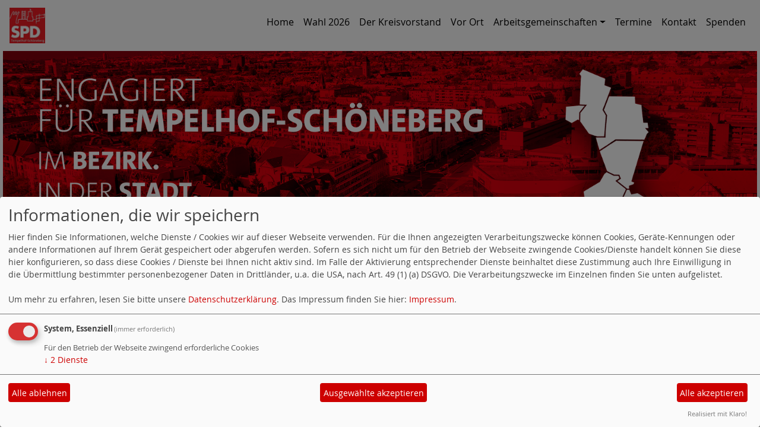

--- FILE ---
content_type: text/html; charset=utf-8
request_url: https://www.spd-tempelhof-schoeneberg.de/meldungen/volksentscheid-aktuelle-forsa-umfrage-mehrheit-der-berliner-fuer-gemeinsamen-ethikunterricht/
body_size: 4966
content:
<!DOCTYPE html>
<html lang="de">
  <head>
    <meta charset="utf-8">
    <meta http-equiv="X-UA-Compatible" content="IE=edge">
      <meta name="viewport" content="width=device-width, initial-scale=1, shrink-to-fit=no">
      <meta http-equiv="cache-control" content="no-cache" />
      <meta http-equiv="pragma" content="no-cache" />
      <link href="/_websozicms/assets/css_js/bootstrap/4.0.0/css/bootstrap.min.css" rel="stylesheet">
      <link rel="stylesheet" type="text/css" href="/_websozicms/corner/themes/websozis2018/style.min.css" title="Standard" media="screen, projection" />
<title>Volksentscheid - Aktuelle forsa-Umfrage: Mehrheit der Berliner f&uuml;r gemeinsamen Ethikunterricht! - SPD Tempelhof-Sch&ouml;neberg</title> 
<style type="text/css" media="screen, projection"><!-- #headbg {background-image: url(/images/user_pages/head_bg.png);}--></style><meta name="keywords" content="SPD, Tempelhof, Sch&ouml;neberg, Tempelhof-Sch&ouml;neberg," />
<meta name="description" content="SPD Tempelhof-Sch&ouml;neberg" />
<meta name="robots" content="INDEX, FOLLOW" />
<meta name="language" content="de" />
<meta name="revisit-after" content="10 days" />
<meta name="author" content="SPD Tempelhof-Sch&ouml;neberg" />
<link rel="canonical" href="https://www.spd-tempelhof-schoeneberg.de/meldungen/volksentscheid-aktuelle-forsa-umfrage-mehrheit-der-berliner-fuer-gemeinsamen-ethikunterricht/" />
<link rel="shortcut icon" href="/_websozicms/assets/favicon.ico" type="image/x-icon" />
<meta property="og:type" content="website" />
<meta property="og:title" content="Volksentscheid - Aktuelle forsa-Umfrage: Mehrheit der Berliner für gemeinsamen Ethikunterricht! - SPD Tempelhof-Schöneberg" />
<meta property="og:description" content="Das Meinungsforschungsinstitut forsa hat Ende März eine Repräsentativumfrage zur Haltung der Berliner zum Ethik- und Religionsunterricht durchgeführt. Nachfolgend die wichtigsten Ergebnisse der Erhebung." />
<meta property="og:image" content="https://www.spd-tempelhof-schoeneberg.de/images/user_pages/Pro_Ethik.jpg" />
<meta property="og:url" content="https://www.spd-tempelhof-schoeneberg.de/meldungen/volksentscheid-aktuelle-forsa-umfrage-mehrheit-der-berliner-fuer-gemeinsamen-ethikunterricht/" />

<script defer type="text/javascript" src="/_websozicms/assets/css_js/klaro/config.js"></script>
<link rel="stylesheet" type="text/css" href="/_websozicms/assets/css_js/klaro/klaro.min.css">
<script defer type="text/javascript" src="/_websozicms/assets/css_js/klaro/klaro-no-css.js"></script><!--thfsb-->
<link rel="stylesheet" href="/_websozicms/assets/css_js/system.min.3.css" />

<link rel="stylesheet" href="/_websozicms/assets/css_js/font-awesome/5.0.1/css/fontawesome-all.min.css" />

<link rel="stylesheet" href="/_websozicms/assets/css_js/twitter-status/TwitterWidget.min.css" />
<link rel='stylesheet' href='/_websozicms/assets/css_js/shariff/3.2.1/shariff.complete.css'>

<link rel="alternate" type="application/rss+xml" title="SPD Tempelhof-Schöneberg Newsticker (RSS)" href="https://www.spd-tempelhof-schoeneberg.de/index.xml" />
<link rel="alternate" type="application/atom+xml" title="SPD Tempelhof-Schöneberg Newsticker (Atom)" href="https://www.spd-tempelhof-schoeneberg.de/atom.xml" />
<link rel="alternate" type="application/atom+xml" title="SPD Tempelhof-Schöneberg Termine (Atom + Gdata)" href="https://www.spd-tempelhof-schoeneberg.de/calendar.xml" />

<script type="text/javascript" src="/_websozicms/assets/css_js/jquery/3.6.0/jquery-3.6.0.min.js"></script>
<script type="text/javascript" src="/_websozicms/assets/css_js/jqueryui/1.12.1/jquery-ui.min.js"></script>
<link rel="stylesheet" href="/_websozicms/assets/css_js/jqueryui/1.12.1/themes/base/jquery-ui.min.css">
<script type="text/javascript" src="/_websozicms/assets/css_js/system.min.2.js"></script>
<script type="text/javascript">(function ($) { $(function() { $(".mj_accordion").mjAccordion()}); }(jQuery)); </script>
<script type="text/javascript">(function ($) { $(function() { $(".mj_tab").mjTab()}); }(jQuery)); </script><style type="text/css" media="screen, projection">
<!--
/* hier die Styleangeben */

-->
.rblock a {
background-color: #E3000F;
color: white;
padding: 8px;
display: inline-block;
border-radius: 3px;
}
h4{
font-family: 'Open Sans'!important;
font-weight: 900!important;
font-size: 1.3em!important;
#transform: rotate(-2deg);
color: black!important;
border-bottom: 0px solid black!important;
margin-bottom: 30px;
margin-top: 15px;

text-decoration: underline;
text-decoration-color: #E3000F;
text-decoration-thickness: 3px;
}

h2{
font-family: 'Open Sans'!important;
font-weight: 900!important;
font-size: 2.7em!important;
#transform: rotate(-2deg);
color: #E3000F!important;
border-bottom: 0px solid black!important;
margin-bottom: 30px;
text-decoration: underline;
text-decoration-color: black;
text-decoration-thickness: 6px;
text-transform: uppercase;
}

h3{
font-family: 'Open Sans'!important;
font-weight: 900!important;
font-size: 1.75em!important;
#transform: rotate(-2deg);
color: #E3000F!important;
border-bottom: 0px solid black!important;
margin-bottom: 30px;
text-decoration: none;
text-decoration-color: #E3000F;
text-decoration-thickness: 4px;
}
.spdtermin{

background-color: #ededed;
padding: 10px;
margin-bottom:5px;
border-radius: 4px;

}
.spdtermin span{
padding: 5px;
display: inline-block;
margin-top: 10px;
margin-right: 5px;
border-radius: 4px;
}
.spdtermintitel{
display: block!important;
}
.spddate {
background-color:#cb0000;
color:white;
}
.spddivision {
background-color:#E3000F;
color:white;
}
.spddivision .division-short { display: inline; }
        .spddivision .division-full { display: none; }
        .spdtermin:hover .spddivision .division-short { display: none; }
        .spdtermin:hover .spddivision .division-full { display: inline; }
div#rblock460 img {
border-radius: 5px;
margin-top: -20px;
}
.kanditable td{
border:0px;
}

</style>
<script type='text/javascript' src='/_websozicms/assets/css_js/ckeditor/ckeditor.js'></script >      <!--<script type="text/javascript" src="/_websozicms/assets/css_js/popper/1.14.1/umd/popper.min.js"></script>-->
      <script type="text/javascript" src="/_websozicms/assets/css_js/bootstrap/4.0.0/js/bootstrap.min.js"></script>
      <script type="text/javascript" src="/_websozicms/assets/css_js/smartmenus/1.1.0/jquery.smartmenus.min.js"></script>
      <script type="text/javascript" src="/_websozicms/assets/css_js/smartmenus/1.1.0/addons/bootstrap-4/jquery.smartmenus.bootstrap-4.min.js"></script>
      <!--[if lt IE 9]>
      <script src="/_websozicms/assets/css_js/html5shiv/3.7.3/html5shiv.min.js"></script>
      <script src="/_websozicms/assets/css_js/respond/1.4.2/respond.min.js"></script>
      <![endif]-->
      
  </head>
  <body>
    <nav class='navbar sticky-top navbar-expand-lg bg-white navbar-light rounded'>

    <a class='navbar-brand' href='/index.php'><img src="/images/user_pages/SPD-Fraktion-TS-Logo.jpg" width="60" id="logo" alt="" /></a>
    <button class='navbar-toggler' type='button' data-toggle='collapse' data-target='#websozis2018-navbar-collapse-1' aria-controls='websozis2018-navbar-collapse-1' aria-expanded='false' aria-label='Toggle navigation'>
        <span class='navbar-toggler-icon'><i class='fas fa-bars'></i>
        </span>Menü
      </button>
    <div class='collapse navbar-collapse' id='websozis2018-navbar-collapse-1'>
    <ul class='nav navbar-nav mr-auto'></ul>
    <ul class='nav navbar-nav'><li class="nav-item"><a  class="nav-link" href="/index.php">Home</a></li><li class="nav-item"><a  class="nav-link" href="/wahl-2026/">Wahl 2026</a></li><li class="nav-item"><a  class="nav-link" href="/der-kreisvorstand/">Der Kreisvorstand</a></li><li class="nav-item"><a  class="nav-link" href="/die-abteilungen-der-spd-tempelhof-schoeneberg/">Vor Ort</a></li><li class='nav-item dropdown'><a class='nav-link dropdown-toggle' href='/arbeitsgemeinschaften/' id='dropdown5' data-toggle='dropdown' aria-haspopup='true' aria-expanded='false'>Arbeitsgemeinschaften</a><ul class="dropdown-menu" aria-labelledby="dropdown5"><li><a class="dropdown-item" href="/afa-arbeitsgemeinschaft-fuer-arbeitnehmerfragen/">AfA</a></li><li><a class="dropdown-item" href="/spd-frauen/">SPD-Frauen</a></li><li><a class="dropdown-item" href="/ag-60/">AG 60+</a></li><li><a class="dropdown-item" href="/jusos-tempelberg/">Jusos Tempelberg</a></li><li><a class="dropdown-item" href="/ag-migration-und-vielfalt/">AG Migration und Vielfalt</a></li><li><a class="dropdown-item" href="/spdqueer-tempelberg/">SPDqueer Tempelberg</a></li><li><a class="dropdown-item" href="/die-ags-in-der-spd-tempelhof-schoeneberg/">Die AGS in der SPD Tempelhof-Schöneberg</a></li></ul></li><li class="nav-item"><a  class="nav-link" href="/alle-termine/">Termine</a></li><li class="nav-item"><a  class="nav-link" href="/form/24/">Kontakt</a></li><li class="nav-item"><a  class="nav-link" href="/spenden/">Spenden</a></li></ul></div>
</nav>
    <!-- Websozi-Header Bild  -->
    <div class="container-fluid no-gutters">
        <div class="header-box">
                            <div class="websozi-header" style="background: url('/images/user_pages/head_bg.png');">

                </div>
                        </div>
    </div>


    <!-- Page Content -->
    <div class="container">
        <div class="row lblock">
                    </div>
    </div>
    <div class="container">
        <div class="row">
            <div class="col-lg-8 p-1 pr-3">
                <div id="module">
                    <div class="tsb">
    <h2> Volksentscheid - Aktuelle forsa-Umfrage: Mehrheit der Berliner für gemeinsamen Ethikunterricht! </h2>
     <span class="label label-default topic"> Veröffentlicht am 09.04.2009 <span class="kat_topic"> in Berlin</span></span><div class="articleText1">
<div style="width: 210px" class="articleImg2"><img src="/images/user_pages/Pro_Ethik.jpg" alt="" width="210" height="116" /></div> <p>Das Meinungsforschungsinstitut forsa hat Ende März eine Repräsentativumfrage zur Haltung der Berliner zum Ethik- und Religionsunterricht durchgeführt. Nachfolgend die wichtigsten Ergebnisse der Erhebung.</p>

</div> <div class="articleText2"><p>1. Von den Befragten sprechen sich 53% für einen gemeinsamen Ethikunterricht aus. Lediglich 44% befürworten die Wahlpflichtvariante zwischen Ethik oder Religion.</p>

<p>2. Wenn es darum geht, ob Schülerinnen und Schüler einen gemeinsamen Ethikunterricht oder einen separierten Religionsunterricht besuchen sollten, fällt das Ergebnis noch eindeutiger aus:</p>

<p>Nur 19% halten die von &quot;Pro Reli&quot; favorisierte Variante für richtig. 78% stimmen dagegen der Aussage zu &quot;Ich halte es persönlich für richtiger, wenn sich alle Schüler gemeinsam in einem Fach Ethik mit verschiedenen Religionen und Weltanschauungen beschäftigen&quot;.</p>

<p>3. Für einen freiwilligen Religionsunterricht- wie er derzeit bereits angeboten wird - votieren 60% der Befragten.</p>

<p>Die Ergebnisse zeigen eindeutig: Die Berlinerinnen und Berliner befürworten deutlich einen gemeinsamen Ethikunterricht, der freiwillig mit Religionsunterricht kombiniert werden kann.</p>

<p>Die SPD spricht sich deutlich für einen gemeinsamen Ethikunterricht und gegen Wahlzwang aus. Religionsunterricht soll freiwillig bleiben. Deshalb am 26. April mit NEIN stimmen.</p>

<p><a href="/friedenau/dl/FORSA_Maerz_2009_Frage_1_farbig.pdf">Die Ergebnisse der Forsaumfrage gibt es hier als PDF-Datei</a></p>

<p><a href="http://www.gemeinsam-ist-besser.de/">Weitere Information zu Pro Ethik Kampagne und zur Möglichkeit der Briefwahl gibt es hier (externer Link).</a></p>

<p><img src="/images/user_pages/cache_1249266116.jpg" alt="" width="240" height="118" /></p>

</div> <div class="clearall">&nbsp;</div> <div class="shariff" data-services=["twitter","facebook","whatsapp","print"] data-theme="color" data-button-style="standard" data-url="https://www.spd-tempelhof-schoeneberg.de/meldungen/volksentscheid-aktuelle-forsa-umfrage-mehrheit-der-berliner-fuer-gemeinsamen-ethikunterricht/"></div><div class="clearall">&nbsp;</div> <div class="articlenav">&laquo; <a href="/meldungen/die-spd-lichtenrade-marienfelde-wuenscht-ihnen-ein-frohes-osterfest/">Die SPD Lichtenrade-Marienfelde wünscht Ihnen ein Frohes Osterfest!</a> <div class="right"><a href="/meldungen/ein-nachruf-auf-heinz-heiner-graeff-einen-sozialen-sozialstadtrat/">Ein Nachruf auf Heinz (Heiner) Graeff – einen sozialen Sozialstadtrat</a> &raquo;</div></div> 
<!--
<rdf:RDF xmlns:rdf="http://www.w3.org/1999/02/22-rdf-syntax-ns#"
xmlns:dc="http://purl.org/dc/elements/1.1/"
xmlns:trackback="http://madskills.com/public/xml/rss/module/trackback/">
<rdf:Description rdf:about="https://www.spd-tempelhof-schoeneberg.de/meldungen/volksentscheid-aktuelle-forsa-umfrage-mehrheit-der-berliner-fuer-gemeinsamen-ethikunterricht/"
dc:identifier="https://www.spd-tempelhof-schoeneberg.de/meldungen/volksentscheid-aktuelle-forsa-umfrage-mehrheit-der-berliner-fuer-gemeinsamen-ethikunterricht/"
dc:title="Volksentscheid - Aktuelle forsa-Umfrage: Mehrheit der Berliner für gemeinsamen Ethikunterricht!"
</rdf:RDF> --> 
</div><!-- End tsb -->                </div>
            </div>
            <div class="col-lg-4 p-1 rblock">
                <div class="row no-gutters"><div class="block" id="rblock2729"> <div class="blocktitle"><h3>Die Kreisdelegierten- versammlung </h3></div> <p><a href="https://kdv.spd-tempelhof-schoeneberg.de/">Zum KDV Antragstool</a></p>
</div></div><!-- end block --><div class="row no-gutters"><div class="block" id="rblock459"> <div class="blocktitle"><h3>Termine </h3></div> <p><a href="/alle-termine/"><strong>Alle Termine &ouml;ffnen.</strong></a></p>

<div class="spdtermine"><div class="spdtermin"><span class="spddate">11.01. 11:00 Uhr</span> <span class="spddivision"><span class="division-short">Schbrg</span><span class="division-full">Abteilung Schöneberg</span></span><span class="spdtermintitel">Historische Kieztour „Die Hauptstraße“ mit Michael Biel</span></div><div class="spdtermin"><span class="spddate">11.01. 14:00 Uhr</span> <span class="spddivision"><span class="division-short">Frie</span><span class="division-full">Abteilung Friedenau</span></span><span class="spdtermintitel">Neujahrsempfang</span></div><div class="spdtermin"><span class="spddate">13.01. 19:30 Uhr</span> <span class="spddivision"><span class="division-short">LiMa</span><span class="division-full">Abteilung Lichtenrade-Marienfelde</span></span><span class="spdtermintitel">Sitzung des Vorstands</span></div><div class="spdtermin"><span class="spddate">13.01. 19:30 Uhr</span> <span class="spddivision"><span class="division-short">Frie</span><span class="division-full">Abteilung Friedenau</span></span><span class="spdtermintitel">Offene Vorstandssitzung</span></div><div class="spdtermin"><span class="spddate">14.01. 19:00 Uhr</span> <span class="spddivision"><span class="division-short">Jusos</span><span class="division-full">Jusos Tempelberg</span></span><span class="spdtermintitel">Mitgliederversammlung</span></div></div>
<!-- include --> </div></div><!-- end block --><div class="row no-gutters"><div class="block" id="rblock1531"> <div class="blocktitle"><h3>Aktiv in der Bezirkspolitik </h3></div> <p><center style="text-align: left;"><a href="https://www.spd-fraktion-tempelhof-schoeneberg.de/">Zur Fraktion in der BVV TS</a></p></p>

</div></div><!-- end block --><div class="row no-gutters"><div class="block" id="rblock460"> <div class="blocktitle"><h3>Unsere Abgeordneten und ihre Bürgerbüros </h3></div> <h4>Melanie&nbsp;K&uuml;hnemann-Grunow&nbsp;MdA&nbsp;</h4>

<h3><strong><img alt="" class="content-editor-image-left" height="200" src="/images/user_pages/Abgeordnete-Melanie.png" width="355" /></strong></h3>

<p>John-Locke-Str. 19,&nbsp;&nbsp;12305 Berlin-Lichtenrade<br />
Bitte anmelden:&nbsp;<br />
Tel: 030 470 50 270<br />
<a href="http://melanie-kuehnemann.de">melanie-kuehnemann.de</a><br />
<a href="/mto/1/">buero@melanie-kuehnemann.de</a></p>

<h4><strong>Orkan &Ouml;zdemir, MdA</strong></h4>

<p><strong><img alt="" class="content-editor-image-left" height="200" src="/images/user_pages/Abgeordnete-Orkan.png" width="355" /></strong></p>

<p>Schmiljanstr. 17&nbsp;12161 Berlin-Friedenau<br />
Bitte anmelden:<br />
<a href="/mto/2/">mail@orkan-oezdemir.de</a><br />
<a href="http://orkan-oezdemir.de">orkan-oezdemir.de</a></p>

<h4><strong>Lars Rauchfu&szlig;, MdA</strong></h4>

<p><strong><img alt="" class="content-editor-image-left" height="200" src="/images/user_pages/Abgeordnete-Lars.png" width="355" /></strong></p>

<p>Markgrafenstra&szlig;e 16,&nbsp;&nbsp;12105 Berlin-Mariendorf<br />
Bitte anmelden:<br />
Tel: 030 7078 1714<br />
<a href="/mto/3/">post@lars-rauchfuss.de</a><br />
<a href="http://lars-rauchfuss.de">lars-rauchfuss.de</a></p>

<h4><strong>Wiebke Neumann, MdA</strong></h4>

<p><strong><img alt="" class="content-editor-image-left" height="200" src="/images/user_pages/Abgeordnete-Wiebke.png" width="355" /></strong></p>

<p>Goebenstra&szlig;e 3, 10783 Berlin<br />
Tel: 030 25816311<br />
<a href="/mto/4/">buero@wiebke-neumann.berlin</a><br />
<a href="http://wiebke-neumann.berlin">wiebke-neumann.berlin</a></p>
</div></div><!-- end block -->            </div>
                    </div>
        <!-- /.row -->
        <!-- Footer -->
        <footer>
            <div class="row footer">
                <div class="col-lg-12">
                    <div class="text-center">
                            <a class="btn btn-default" href="http://websozicms.de">WebsoziCMS </a><a href="#" class="btn btn-default" onclick="return klaro.show(undefined, true);return false;">Cookie-Manager</a> <a class="btn btn-default" href="/datenschutz/">Datenschutzerkl&auml;rung</a>
							<a class="btn btn-default" href="/impressum/">Impressum</a></div>                </div>
            </div>
            <!-- /.row -->
        </footer>

    </div>
    <!-- /.container -->
    <script type='text/javascript' src='/_websozicms/assets/css_js/shariff/3.2.1/shariff.min.js'></script>
  </body>
</html>


--- FILE ---
content_type: text/css
request_url: https://www.spd-tempelhof-schoeneberg.de/_websozicms/assets/css_js/twitter-status/TwitterWidget.min.css
body_size: -62
content:
.twitter-widget{width:100%;margin:auto}.twitter-widget h2{font-size:20px;text-align:center}.twitter-widget ul.tweet-list{padding:0;margin:0}.twitter-widget ul.tweet-list li{padding:5px;list-style:none;border-bottom:1px solid #ccc}.twitter-widget ul.tweet-list li:first-child{border-radius:4px 4px 0 0}.twitter-widget ul.tweet-list li:last-child{border-radius:0 0 4px 4px}.twitter-widget .icon{width:50px;height:50px;background:url('../../twitter.png');float:right;margin:-4px -2px 0 0}.twitter-widget .retweeted{font-size:14px;margin-bottom:8px}.twitter-widget .tweet-avatar{margin-left:30px;height:30px}.twitter-widget .tweet-avatar:after{clear:both}.twitter-widget .tweet-avatar a img{width:48px;height:48px;float:left;margin:1px 10px 1px -30px;border-radius:4px}.twitter-widget div.tweet-name,.twitter-widget div.tweet-screen{display:block;padding:0 10px}.twitter-widget div.tweet-name a,.twitter-widget div.tweet-screen a{text-decoration:none}.twitter-widget div.tweet-name{font-size:16px;font-weight:bold;line-height:18px}.twitter-widget div.tweet-screen{font-size:12px;line-height:16px;padding-bottom:7px}.twitter-widget .tweet-content{margin-top:15px;padding:10px;padding-left:0;display:block}.twitter-widget .tweet-media{margin-bottom:10px}.twitter-widget .tweet-media img{width:100%;max-width:100%;border-radius:4px}.twitter-widget .tweet-date{text-align:right;color:#AAA;text-transform:uppercase;font-size:12px}